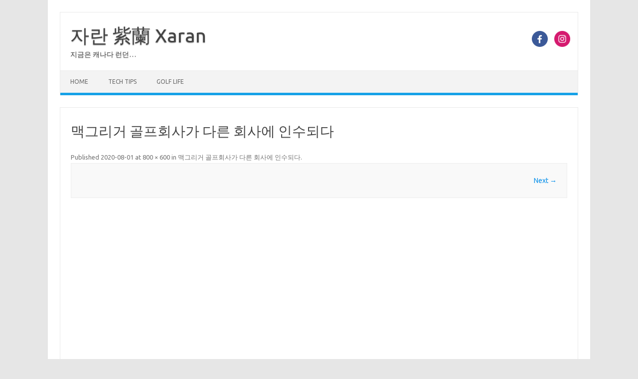

--- FILE ---
content_type: text/html; charset=UTF-8
request_url: https://www.xaran.com/44221/macgregor-golf/%EB%A7%A5%EA%B7%B8%EB%A6%AC%EA%B1%B0-%EA%B3%A8%ED%94%84%ED%9A%8C%EC%82%AC%EA%B0%80-%EB%8B%A4%EB%A5%B8-%ED%9A%8C%EC%82%AC%EC%97%90-%EC%9D%B8%EC%88%98%EB%90%98%EB%8B%A4/
body_size: 9240
content:
<!DOCTYPE html>
<!--[if IE 7]>
<html class="ie ie7" dir="ltr" lang="en-US" prefix="og: https://ogp.me/ns#">
<![endif]-->
<!--[if IE 8]>
<html class="ie ie8" dir="ltr" lang="en-US" prefix="og: https://ogp.me/ns#">
<![endif]-->
<!--[if !(IE 7) | !(IE 8)  ]><!-->
<html dir="ltr" lang="en-US" prefix="og: https://ogp.me/ns#">
<!--<![endif]-->
<head>
<meta charset="UTF-8">
<meta name="viewport" content="width=device-width, initial-scale=1">
<link rel="profile" href="https://gmpg.org/xfn/11">
<link rel="pingback" href="https://www.xaran.com/xmlrpc.php" />
<!--[if lt IE 9]>
<script src="https://www.xaran.com/wp-content/themes/iconic-one/js/html5.js" type="text/javascript"></script>
<![endif]-->
<title>맥그리거 골프회사가 다른 회사에 인수되다 | 자란 紫蘭 Xaran</title>

		<!-- All in One SEO 4.9.3 - aioseo.com -->
	<meta name="robots" content="max-image-preview:large" />
	<meta name="author" content="xaran"/>
	<meta name="msvalidate.01" content="4A09757EADADF5393E02645CB5C3F3DF" />
	<link rel="canonical" href="https://www.xaran.com/44221/macgregor-golf/%eb%a7%a5%ea%b7%b8%eb%a6%ac%ea%b1%b0-%ea%b3%a8%ed%94%84%ed%9a%8c%ec%82%ac%ea%b0%80-%eb%8b%a4%eb%a5%b8-%ed%9a%8c%ec%82%ac%ec%97%90-%ec%9d%b8%ec%88%98%eb%90%98%eb%8b%a4/" />
	<meta name="generator" content="All in One SEO (AIOSEO) 4.9.3" />
		<meta property="og:locale" content="en_US" />
		<meta property="og:site_name" content="자란 紫蘭 Xaran | 지금은 캐나다 런던..." />
		<meta property="og:type" content="article" />
		<meta property="og:title" content="맥그리거 골프회사가 다른 회사에 인수되다 | 자란 紫蘭 Xaran" />
		<meta property="og:url" content="https://www.xaran.com/44221/macgregor-golf/%eb%a7%a5%ea%b7%b8%eb%a6%ac%ea%b1%b0-%ea%b3%a8%ed%94%84%ed%9a%8c%ec%82%ac%ea%b0%80-%eb%8b%a4%eb%a5%b8-%ed%9a%8c%ec%82%ac%ec%97%90-%ec%9d%b8%ec%88%98%eb%90%98%eb%8b%a4/" />
		<meta property="article:published_time" content="2020-08-01T18:17:58+00:00" />
		<meta property="article:modified_time" content="2020-08-01T18:17:58+00:00" />
		<meta property="article:publisher" content="https://www.facebook.com/hakjunek" />
		<meta name="twitter:card" content="summary" />
		<meta name="twitter:title" content="맥그리거 골프회사가 다른 회사에 인수되다 | 자란 紫蘭 Xaran" />
		<script type="application/ld+json" class="aioseo-schema">
			{"@context":"https:\/\/schema.org","@graph":[{"@type":"BreadcrumbList","@id":"https:\/\/www.xaran.com\/44221\/macgregor-golf\/%eb%a7%a5%ea%b7%b8%eb%a6%ac%ea%b1%b0-%ea%b3%a8%ed%94%84%ed%9a%8c%ec%82%ac%ea%b0%80-%eb%8b%a4%eb%a5%b8-%ed%9a%8c%ec%82%ac%ec%97%90-%ec%9d%b8%ec%88%98%eb%90%98%eb%8b%a4\/#breadcrumblist","itemListElement":[{"@type":"ListItem","@id":"https:\/\/www.xaran.com#listItem","position":1,"name":"Home","item":"https:\/\/www.xaran.com","nextItem":{"@type":"ListItem","@id":"https:\/\/www.xaran.com\/44221\/macgregor-golf\/%eb%a7%a5%ea%b7%b8%eb%a6%ac%ea%b1%b0-%ea%b3%a8%ed%94%84%ed%9a%8c%ec%82%ac%ea%b0%80-%eb%8b%a4%eb%a5%b8-%ed%9a%8c%ec%82%ac%ec%97%90-%ec%9d%b8%ec%88%98%eb%90%98%eb%8b%a4\/#listItem","name":"\ub9e5\uadf8\ub9ac\uac70 \uace8\ud504\ud68c\uc0ac\uac00 \ub2e4\ub978 \ud68c\uc0ac\uc5d0 \uc778\uc218\ub418\ub2e4"}},{"@type":"ListItem","@id":"https:\/\/www.xaran.com\/44221\/macgregor-golf\/%eb%a7%a5%ea%b7%b8%eb%a6%ac%ea%b1%b0-%ea%b3%a8%ed%94%84%ed%9a%8c%ec%82%ac%ea%b0%80-%eb%8b%a4%eb%a5%b8-%ed%9a%8c%ec%82%ac%ec%97%90-%ec%9d%b8%ec%88%98%eb%90%98%eb%8b%a4\/#listItem","position":2,"name":"\ub9e5\uadf8\ub9ac\uac70 \uace8\ud504\ud68c\uc0ac\uac00 \ub2e4\ub978 \ud68c\uc0ac\uc5d0 \uc778\uc218\ub418\ub2e4","previousItem":{"@type":"ListItem","@id":"https:\/\/www.xaran.com#listItem","name":"Home"}}]},{"@type":"ItemPage","@id":"https:\/\/www.xaran.com\/44221\/macgregor-golf\/%eb%a7%a5%ea%b7%b8%eb%a6%ac%ea%b1%b0-%ea%b3%a8%ed%94%84%ed%9a%8c%ec%82%ac%ea%b0%80-%eb%8b%a4%eb%a5%b8-%ed%9a%8c%ec%82%ac%ec%97%90-%ec%9d%b8%ec%88%98%eb%90%98%eb%8b%a4\/#itempage","url":"https:\/\/www.xaran.com\/44221\/macgregor-golf\/%eb%a7%a5%ea%b7%b8%eb%a6%ac%ea%b1%b0-%ea%b3%a8%ed%94%84%ed%9a%8c%ec%82%ac%ea%b0%80-%eb%8b%a4%eb%a5%b8-%ed%9a%8c%ec%82%ac%ec%97%90-%ec%9d%b8%ec%88%98%eb%90%98%eb%8b%a4\/","name":"\ub9e5\uadf8\ub9ac\uac70 \uace8\ud504\ud68c\uc0ac\uac00 \ub2e4\ub978 \ud68c\uc0ac\uc5d0 \uc778\uc218\ub418\ub2e4 | \uc790\ub780 \u7d2b\u862d Xaran","inLanguage":"en-US","isPartOf":{"@id":"https:\/\/www.xaran.com\/#website"},"breadcrumb":{"@id":"https:\/\/www.xaran.com\/44221\/macgregor-golf\/%eb%a7%a5%ea%b7%b8%eb%a6%ac%ea%b1%b0-%ea%b3%a8%ed%94%84%ed%9a%8c%ec%82%ac%ea%b0%80-%eb%8b%a4%eb%a5%b8-%ed%9a%8c%ec%82%ac%ec%97%90-%ec%9d%b8%ec%88%98%eb%90%98%eb%8b%a4\/#breadcrumblist"},"author":{"@id":"https:\/\/www.xaran.com\/author\/xaran\/#author"},"creator":{"@id":"https:\/\/www.xaran.com\/author\/xaran\/#author"},"datePublished":"2020-08-01T14:17:58-04:00","dateModified":"2020-08-01T14:17:58-04:00"},{"@type":"Organization","@id":"https:\/\/www.xaran.com\/#organization","name":"\uc790\ub780 \u7d2b\u862d Xaran","description":"\uc9c0\uae08\uc740 \uce90\ub098\ub2e4 \ub7f0\ub358...","url":"https:\/\/www.xaran.com\/","sameAs":["https:\/\/www.facebook.com\/hakjunek"]},{"@type":"Person","@id":"https:\/\/www.xaran.com\/author\/xaran\/#author","url":"https:\/\/www.xaran.com\/author\/xaran\/","name":"xaran"},{"@type":"WebSite","@id":"https:\/\/www.xaran.com\/#website","url":"https:\/\/www.xaran.com\/","name":"\uc790\ub780 \u7d2b\u862d Xaran","description":"\uc9c0\uae08\uc740 \uce90\ub098\ub2e4 \ub7f0\ub358...","inLanguage":"en-US","publisher":{"@id":"https:\/\/www.xaran.com\/#organization"}}]}
		</script>
		<!-- All in One SEO -->

<!-- Mangboard SEO Start -->
<link rel="canonical" href="https://www.xaran.com/44221/macgregor-golf/%eb%a7%a5%ea%b7%b8%eb%a6%ac%ea%b1%b0-%ea%b3%a8%ed%94%84%ed%9a%8c%ec%82%ac%ea%b0%80-%eb%8b%a4%eb%a5%b8-%ed%9a%8c%ec%82%ac%ec%97%90-%ec%9d%b8%ec%88%98%eb%90%98%eb%8b%a4/" />
<meta property="og:url" content="https://www.xaran.com/44221/macgregor-golf/%EB%A7%A5%EA%B7%B8%EB%A6%AC%EA%B1%B0-%EA%B3%A8%ED%94%84%ED%9A%8C%EC%82%AC%EA%B0%80-%EB%8B%A4%EB%A5%B8-%ED%9A%8C%EC%82%AC%EC%97%90-%EC%9D%B8%EC%88%98%EB%90%98%EB%8B%A4/" />
<meta property="og:type" content="article" />
<meta property="og:title" content="맥그리거 골프회사가 다른 회사에 인수되다 | 자란 紫蘭 Xaran" />
<meta name="title" content="맥그리거 골프회사가 다른 회사에 인수되다 | 자란 紫蘭 Xaran" />
<meta name="twitter:title" content="맥그리거 골프회사가 다른 회사에 인수되다 | 자란 紫蘭 Xaran" />
<meta property="og:description" content="맥그리거 골프회사가 다른 회사에 인수되다 | 자란 紫蘭 Xaran" />
<meta property="description" content="맥그리거 골프회사가 다른 회사에 인수되다 | 자란 紫蘭 Xaran" />
<meta name="description" content="맥그리거 골프회사가 다른 회사에 인수되다 | 자란 紫蘭 Xaran" />
<meta name="twitter:card" content="summary" />
<meta name="twitter:description" content="맥그리거 골프회사가 다른 회사에 인수되다 | 자란 紫蘭 Xaran" />
<meta property="og:image" content="https://www.xaran.com/wp-content/uploads/2020/08/wapt_image_44221.jpg" />
<meta name="twitter:image" content="https://www.xaran.com/wp-content/uploads/2020/08/wapt_image_44221.jpg" />
<meta property="article:published_time" content="2020-08-01T14:17:58-04:00" />
<meta property="og:locale" content="ko_KR" />
<meta property="og:site_name" content="자란 紫蘭 Xaran" />
<!-- Mangboard SEO End -->
<link rel='dns-prefetch' href='//cdn.jsdelivr.net' />
<link rel='dns-prefetch' href='//fonts.googleapis.com' />
<link rel="alternate" type="application/rss+xml" title="자란 紫蘭 Xaran &raquo; Feed" href="https://www.xaran.com/feed/" />
<link rel="alternate" type="application/rss+xml" title="자란 紫蘭 Xaran &raquo; Comments Feed" href="https://www.xaran.com/comments/feed/" />
<link rel="alternate" title="oEmbed (JSON)" type="application/json+oembed" href="https://www.xaran.com/wp-json/oembed/1.0/embed?url=https%3A%2F%2Fwww.xaran.com%2F44221%2Fmacgregor-golf%2F%25eb%25a7%25a5%25ea%25b7%25b8%25eb%25a6%25ac%25ea%25b1%25b0-%25ea%25b3%25a8%25ed%2594%2584%25ed%259a%258c%25ec%2582%25ac%25ea%25b0%2580-%25eb%258b%25a4%25eb%25a5%25b8-%25ed%259a%258c%25ec%2582%25ac%25ec%2597%2590-%25ec%259d%25b8%25ec%2588%2598%25eb%2590%2598%25eb%258b%25a4%2F" />
<link rel="alternate" title="oEmbed (XML)" type="text/xml+oembed" href="https://www.xaran.com/wp-json/oembed/1.0/embed?url=https%3A%2F%2Fwww.xaran.com%2F44221%2Fmacgregor-golf%2F%25eb%25a7%25a5%25ea%25b7%25b8%25eb%25a6%25ac%25ea%25b1%25b0-%25ea%25b3%25a8%25ed%2594%2584%25ed%259a%258c%25ec%2582%25ac%25ea%25b0%2580-%25eb%258b%25a4%25eb%25a5%25b8-%25ed%259a%258c%25ec%2582%25ac%25ec%2597%2590-%25ec%259d%25b8%25ec%2588%2598%25eb%2590%2598%25eb%258b%25a4%2F&#038;format=xml" />
		
	<style id='wp-img-auto-sizes-contain-inline-css' type='text/css'>
img:is([sizes=auto i],[sizes^="auto," i]){contain-intrinsic-size:3000px 1500px}
/*# sourceURL=wp-img-auto-sizes-contain-inline-css */
</style>
<link rel='stylesheet' id='plugins-widgets-latest-mb-basic-css-style-css' href='https://www.xaran.com/wp-content/plugins/mangboard/plugins/widgets/latest_mb_basic/css/style.css?ver=187' type='text/css' media='all' />
<link rel='stylesheet' id='assets-css-bootstrap3-grid-css' href='https://www.xaran.com/wp-content/plugins/mangboard/assets/css/bootstrap3-grid.css?ver=187' type='text/css' media='all' />
<link rel='stylesheet' id='assets-css-jcarousel-swipe-css' href='https://www.xaran.com/wp-content/plugins/mangboard/assets/css/jcarousel.swipe.css?ver=187' type='text/css' media='all' />
<link rel='stylesheet' id='assets-css-style-css' href='https://www.xaran.com/wp-content/plugins/mangboard/assets/css/style.css?ver=187' type='text/css' media='all' />
<style id='wp-emoji-styles-inline-css' type='text/css'>

	img.wp-smiley, img.emoji {
		display: inline !important;
		border: none !important;
		box-shadow: none !important;
		height: 1em !important;
		width: 1em !important;
		margin: 0 0.07em !important;
		vertical-align: -0.1em !important;
		background: none !important;
		padding: 0 !important;
	}
/*# sourceURL=wp-emoji-styles-inline-css */
</style>
<link rel='stylesheet' id='wp-block-library-css' href='https://www.xaran.com/wp-includes/css/dist/block-library/style.min.css?ver=6.9' type='text/css' media='all' />
<style id='global-styles-inline-css' type='text/css'>
:root{--wp--preset--aspect-ratio--square: 1;--wp--preset--aspect-ratio--4-3: 4/3;--wp--preset--aspect-ratio--3-4: 3/4;--wp--preset--aspect-ratio--3-2: 3/2;--wp--preset--aspect-ratio--2-3: 2/3;--wp--preset--aspect-ratio--16-9: 16/9;--wp--preset--aspect-ratio--9-16: 9/16;--wp--preset--color--black: #000000;--wp--preset--color--cyan-bluish-gray: #abb8c3;--wp--preset--color--white: #ffffff;--wp--preset--color--pale-pink: #f78da7;--wp--preset--color--vivid-red: #cf2e2e;--wp--preset--color--luminous-vivid-orange: #ff6900;--wp--preset--color--luminous-vivid-amber: #fcb900;--wp--preset--color--light-green-cyan: #7bdcb5;--wp--preset--color--vivid-green-cyan: #00d084;--wp--preset--color--pale-cyan-blue: #8ed1fc;--wp--preset--color--vivid-cyan-blue: #0693e3;--wp--preset--color--vivid-purple: #9b51e0;--wp--preset--gradient--vivid-cyan-blue-to-vivid-purple: linear-gradient(135deg,rgb(6,147,227) 0%,rgb(155,81,224) 100%);--wp--preset--gradient--light-green-cyan-to-vivid-green-cyan: linear-gradient(135deg,rgb(122,220,180) 0%,rgb(0,208,130) 100%);--wp--preset--gradient--luminous-vivid-amber-to-luminous-vivid-orange: linear-gradient(135deg,rgb(252,185,0) 0%,rgb(255,105,0) 100%);--wp--preset--gradient--luminous-vivid-orange-to-vivid-red: linear-gradient(135deg,rgb(255,105,0) 0%,rgb(207,46,46) 100%);--wp--preset--gradient--very-light-gray-to-cyan-bluish-gray: linear-gradient(135deg,rgb(238,238,238) 0%,rgb(169,184,195) 100%);--wp--preset--gradient--cool-to-warm-spectrum: linear-gradient(135deg,rgb(74,234,220) 0%,rgb(151,120,209) 20%,rgb(207,42,186) 40%,rgb(238,44,130) 60%,rgb(251,105,98) 80%,rgb(254,248,76) 100%);--wp--preset--gradient--blush-light-purple: linear-gradient(135deg,rgb(255,206,236) 0%,rgb(152,150,240) 100%);--wp--preset--gradient--blush-bordeaux: linear-gradient(135deg,rgb(254,205,165) 0%,rgb(254,45,45) 50%,rgb(107,0,62) 100%);--wp--preset--gradient--luminous-dusk: linear-gradient(135deg,rgb(255,203,112) 0%,rgb(199,81,192) 50%,rgb(65,88,208) 100%);--wp--preset--gradient--pale-ocean: linear-gradient(135deg,rgb(255,245,203) 0%,rgb(182,227,212) 50%,rgb(51,167,181) 100%);--wp--preset--gradient--electric-grass: linear-gradient(135deg,rgb(202,248,128) 0%,rgb(113,206,126) 100%);--wp--preset--gradient--midnight: linear-gradient(135deg,rgb(2,3,129) 0%,rgb(40,116,252) 100%);--wp--preset--font-size--small: 13px;--wp--preset--font-size--medium: 20px;--wp--preset--font-size--large: 36px;--wp--preset--font-size--x-large: 42px;--wp--preset--spacing--20: 0.44rem;--wp--preset--spacing--30: 0.67rem;--wp--preset--spacing--40: 1rem;--wp--preset--spacing--50: 1.5rem;--wp--preset--spacing--60: 2.25rem;--wp--preset--spacing--70: 3.38rem;--wp--preset--spacing--80: 5.06rem;--wp--preset--shadow--natural: 6px 6px 9px rgba(0, 0, 0, 0.2);--wp--preset--shadow--deep: 12px 12px 50px rgba(0, 0, 0, 0.4);--wp--preset--shadow--sharp: 6px 6px 0px rgba(0, 0, 0, 0.2);--wp--preset--shadow--outlined: 6px 6px 0px -3px rgb(255, 255, 255), 6px 6px rgb(0, 0, 0);--wp--preset--shadow--crisp: 6px 6px 0px rgb(0, 0, 0);}:where(.is-layout-flex){gap: 0.5em;}:where(.is-layout-grid){gap: 0.5em;}body .is-layout-flex{display: flex;}.is-layout-flex{flex-wrap: wrap;align-items: center;}.is-layout-flex > :is(*, div){margin: 0;}body .is-layout-grid{display: grid;}.is-layout-grid > :is(*, div){margin: 0;}:where(.wp-block-columns.is-layout-flex){gap: 2em;}:where(.wp-block-columns.is-layout-grid){gap: 2em;}:where(.wp-block-post-template.is-layout-flex){gap: 1.25em;}:where(.wp-block-post-template.is-layout-grid){gap: 1.25em;}.has-black-color{color: var(--wp--preset--color--black) !important;}.has-cyan-bluish-gray-color{color: var(--wp--preset--color--cyan-bluish-gray) !important;}.has-white-color{color: var(--wp--preset--color--white) !important;}.has-pale-pink-color{color: var(--wp--preset--color--pale-pink) !important;}.has-vivid-red-color{color: var(--wp--preset--color--vivid-red) !important;}.has-luminous-vivid-orange-color{color: var(--wp--preset--color--luminous-vivid-orange) !important;}.has-luminous-vivid-amber-color{color: var(--wp--preset--color--luminous-vivid-amber) !important;}.has-light-green-cyan-color{color: var(--wp--preset--color--light-green-cyan) !important;}.has-vivid-green-cyan-color{color: var(--wp--preset--color--vivid-green-cyan) !important;}.has-pale-cyan-blue-color{color: var(--wp--preset--color--pale-cyan-blue) !important;}.has-vivid-cyan-blue-color{color: var(--wp--preset--color--vivid-cyan-blue) !important;}.has-vivid-purple-color{color: var(--wp--preset--color--vivid-purple) !important;}.has-black-background-color{background-color: var(--wp--preset--color--black) !important;}.has-cyan-bluish-gray-background-color{background-color: var(--wp--preset--color--cyan-bluish-gray) !important;}.has-white-background-color{background-color: var(--wp--preset--color--white) !important;}.has-pale-pink-background-color{background-color: var(--wp--preset--color--pale-pink) !important;}.has-vivid-red-background-color{background-color: var(--wp--preset--color--vivid-red) !important;}.has-luminous-vivid-orange-background-color{background-color: var(--wp--preset--color--luminous-vivid-orange) !important;}.has-luminous-vivid-amber-background-color{background-color: var(--wp--preset--color--luminous-vivid-amber) !important;}.has-light-green-cyan-background-color{background-color: var(--wp--preset--color--light-green-cyan) !important;}.has-vivid-green-cyan-background-color{background-color: var(--wp--preset--color--vivid-green-cyan) !important;}.has-pale-cyan-blue-background-color{background-color: var(--wp--preset--color--pale-cyan-blue) !important;}.has-vivid-cyan-blue-background-color{background-color: var(--wp--preset--color--vivid-cyan-blue) !important;}.has-vivid-purple-background-color{background-color: var(--wp--preset--color--vivid-purple) !important;}.has-black-border-color{border-color: var(--wp--preset--color--black) !important;}.has-cyan-bluish-gray-border-color{border-color: var(--wp--preset--color--cyan-bluish-gray) !important;}.has-white-border-color{border-color: var(--wp--preset--color--white) !important;}.has-pale-pink-border-color{border-color: var(--wp--preset--color--pale-pink) !important;}.has-vivid-red-border-color{border-color: var(--wp--preset--color--vivid-red) !important;}.has-luminous-vivid-orange-border-color{border-color: var(--wp--preset--color--luminous-vivid-orange) !important;}.has-luminous-vivid-amber-border-color{border-color: var(--wp--preset--color--luminous-vivid-amber) !important;}.has-light-green-cyan-border-color{border-color: var(--wp--preset--color--light-green-cyan) !important;}.has-vivid-green-cyan-border-color{border-color: var(--wp--preset--color--vivid-green-cyan) !important;}.has-pale-cyan-blue-border-color{border-color: var(--wp--preset--color--pale-cyan-blue) !important;}.has-vivid-cyan-blue-border-color{border-color: var(--wp--preset--color--vivid-cyan-blue) !important;}.has-vivid-purple-border-color{border-color: var(--wp--preset--color--vivid-purple) !important;}.has-vivid-cyan-blue-to-vivid-purple-gradient-background{background: var(--wp--preset--gradient--vivid-cyan-blue-to-vivid-purple) !important;}.has-light-green-cyan-to-vivid-green-cyan-gradient-background{background: var(--wp--preset--gradient--light-green-cyan-to-vivid-green-cyan) !important;}.has-luminous-vivid-amber-to-luminous-vivid-orange-gradient-background{background: var(--wp--preset--gradient--luminous-vivid-amber-to-luminous-vivid-orange) !important;}.has-luminous-vivid-orange-to-vivid-red-gradient-background{background: var(--wp--preset--gradient--luminous-vivid-orange-to-vivid-red) !important;}.has-very-light-gray-to-cyan-bluish-gray-gradient-background{background: var(--wp--preset--gradient--very-light-gray-to-cyan-bluish-gray) !important;}.has-cool-to-warm-spectrum-gradient-background{background: var(--wp--preset--gradient--cool-to-warm-spectrum) !important;}.has-blush-light-purple-gradient-background{background: var(--wp--preset--gradient--blush-light-purple) !important;}.has-blush-bordeaux-gradient-background{background: var(--wp--preset--gradient--blush-bordeaux) !important;}.has-luminous-dusk-gradient-background{background: var(--wp--preset--gradient--luminous-dusk) !important;}.has-pale-ocean-gradient-background{background: var(--wp--preset--gradient--pale-ocean) !important;}.has-electric-grass-gradient-background{background: var(--wp--preset--gradient--electric-grass) !important;}.has-midnight-gradient-background{background: var(--wp--preset--gradient--midnight) !important;}.has-small-font-size{font-size: var(--wp--preset--font-size--small) !important;}.has-medium-font-size{font-size: var(--wp--preset--font-size--medium) !important;}.has-large-font-size{font-size: var(--wp--preset--font-size--large) !important;}.has-x-large-font-size{font-size: var(--wp--preset--font-size--x-large) !important;}
/*# sourceURL=global-styles-inline-css */
</style>

<style id='classic-theme-styles-inline-css' type='text/css'>
/*! This file is auto-generated */
.wp-block-button__link{color:#fff;background-color:#32373c;border-radius:9999px;box-shadow:none;text-decoration:none;padding:calc(.667em + 2px) calc(1.333em + 2px);font-size:1.125em}.wp-block-file__button{background:#32373c;color:#fff;text-decoration:none}
/*# sourceURL=/wp-includes/css/classic-themes.min.css */
</style>
<link rel='stylesheet' id='plugins-popup-css-style-css' href='https://www.xaran.com/wp-content/plugins/mangboard/plugins/popup/css/style.css?ver=187' type='text/css' media='all' />
<link rel='stylesheet' id='themonic-fonts-css' href='https://fonts.googleapis.com/css?family=Ubuntu%3A400%2C700&#038;subset=latin%2Clatin-ext' type='text/css' media='all' />
<link rel='stylesheet' id='themonic-style-css' href='https://www.xaran.com/wp-content/themes/iconic-one/style.css?ver=2.4' type='text/css' media='all' />
<link rel='stylesheet' id='custom-style-css' href='https://www.xaran.com/wp-content/themes/iconic-one/custom.css?ver=6.9' type='text/css' media='all' />
<link rel='stylesheet' id='wp-pagenavi-css' href='https://www.xaran.com/wp-content/plugins/wp-pagenavi/pagenavi-css.css?ver=2.70' type='text/css' media='all' />
<link rel='stylesheet' id='wp-paginate-css' href='https://www.xaran.com/wp-content/plugins/wp-paginate/css/wp-paginate.css?ver=2.2.4' type='text/css' media='screen' />
<script type="text/javascript">var mb_options = {};var mb_languages = {};var mb_categorys = {};var mb_is_login = false;var mb_hybrid_app = "";if(typeof(mb_urls)==="undefined"){var mb_urls = {};};mb_options["device_type"]	= "desktop";mb_options["nonce"]		= "mb_nonce_value=83e549065c4cbc5e16ce38e5029f5f07&mb_nonce_time=1769129306&wp_nonce_value=984819285b&lang=ko_KR";mb_options["nonce2"]		= "mb_nonce_value=83e549065c4cbc5e16ce38e5029f5f07&mb_nonce_time=1769129306&wp_nonce_value=984819285b&lang=ko_KR";mb_options["page"]			= "1";mb_options["page_id"]		= "";mb_options["locale"]			= "ko_KR";mb_languages["btn_ok"]		= "확인";mb_languages["btn_cancel"]	= "취소";mb_urls["ajax_url"]				= "https://www.xaran.com/wp-admin/admin-ajax.php";mb_urls["home"]					= "https://www.xaran.com";mb_urls["slug"]					= "%eb%a7%a5%ea%b7%b8%eb%a6%ac%ea%b1%b0-%ea%b3%a8%ed%94%84%ed%9a%8c%ec%82%ac%ea%b0%80-%eb%8b%a4%eb%a5%b8-%ed%9a%8c%ec%82%ac%ec%97%90-%ec%9d%b8%ec%88%98%eb%90%98%eb%8b%a4";mb_urls["login"]					= "https://www.xaran.com/?p=45213&#038;redirect_to=https%253A%252F%252Fwww.xaran.com%252F44221%252Fmacgregor-golf%252F%2525EB%2525A7%2525A5%2525EA%2525B7%2525B8%2525EB%2525A6%2525AC%2525EA%2525B1%2525B0-%2525EA%2525B3%2525A8%2525ED%252594%252584%2525ED%25259A%25258C%2525EC%252582%2525AC%2525EA%2525B0%252580-%2525EB%25258B%2525A4%2525EB%2525A5%2525B8-%2525ED%25259A%25258C%2525EC%252582%2525AC%2525EC%252597%252590-%2525EC%25259D%2525B8%2525EC%252588%252598%2525EB%252590%252598%2525EB%25258B%2525A4%252F";mb_urls["plugin"]				= "https://www.xaran.com/wp-content/plugins/mangboard/";</script><script type="text/javascript">var shareData				= {"url":"","title":"","image":"","content":""};shareData["url"]			= "https://www.xaran.com/44221/macgregor-golf/%EB%A7%A5%EA%B7%B8%EB%A6%AC%EA%B1%B0-%EA%B3%A8%ED%94%84%ED%9A%8C%EC%82%AC%EA%B0%80-%EB%8B%A4%EB%A5%B8-%ED%9A%8C%EC%82%AC%EC%97%90-%EC%9D%B8%EC%88%98%EB%90%98%EB%8B%A4/";shareData["title"]			= "맥그리거 골프회사가 다른 회사에 인수되다 | 자란 紫蘭 Xaran";shareData["image"]		= "https://www.xaran.com/wp-content/uploads/2020/08/wapt_image_44221.jpg";shareData["content"]	= "맥그리거 골프회사가 다른 회사에 인수되다 | 자란 紫蘭 Xaran";function disable_ctrlkey(e){var k;	if(window.event){k=window.event.keyCode;if(window.event.ctrlKey){if(window.event.srcElement.nodeName=="INPUT"||window.event.srcElement.nodeName=="SELECT"||window.event.srcElement.nodeName=="TEXTAREA") return true;else if((k==65||k==67||k== 83||k==88)) return false;}}else{k=e.which;if(e.ctrlKey){if((e.target.nodeName=="INPUT"||e.target.nodeName=="SELECT"||e.target.nodeName=="TEXTAREA")) return true;else if((k==65||k==67||k== 83||k==88)) return false;}}return true;}function disable_select(e){if(e.target.nodeName!="INPUT"&&e.target.nodeName!="SELECT"&&e.target.nodeName!="TEXTAREA"&&e.target.nodeName!="HTML") return false;}function disable_select_ie(){if(window.event.srcElement.nodeName !="INPUT" && window.event.srcElement.nodeName!="SELECT" && window.event.srcElement.nodeName!="TEXTAREA") return false;}function disable_context(e){alert("Context Menu disabled");return false;}document.onkeydown			= disable_ctrlkey;document.oncontextmenu		= disable_context;if(navigator.userAgent.indexOf("MSIE")==-1){document.onmousedown	= disable_select;}else{document.onselectstart=disable_select_ie;}</script><style type="text/css">.mb-hide-logout{display:none !important;}</style><script type="text/javascript" src="https://www.xaran.com/wp-includes/js/jquery/jquery.min.js?ver=3.7.1" id="jquery-core-js"></script>
<script type="text/javascript" src="https://www.xaran.com/wp-includes/js/jquery/jquery-migrate.min.js?ver=3.4.1" id="jquery-migrate-js"></script>
<script type="text/javascript" id="assets-js-common-js-js-extra">
/* <![CDATA[ */
var mb_ajax_object = {"ajax_url":"https://www.xaran.com/wp-admin/admin-ajax.php","admin_page":"false"};
//# sourceURL=assets-js-common-js-js-extra
/* ]]> */
</script>
<script type="text/javascript" src="https://www.xaran.com/wp-content/plugins/mangboard/assets/js/common.js?ver=187" id="assets-js-common-js-js"></script>
<script type="text/javascript" src="https://www.xaran.com/wp-content/plugins/mangboard/assets/js/jcarousel.swipe.js?ver=187" id="assets-js-jcarousel-swipe-js-js"></script>
<script type="text/javascript" src="https://www.xaran.com/wp-content/plugins/mangboard/assets/js/jquery.jcarousel.min.js?ver=187" id="assets-js-jquery-jcarousel-min-js-js"></script>
<script type="text/javascript" src="https://www.xaran.com/wp-content/plugins/mangboard/assets/js/jquery.number.min.js?ver=187" id="assets-js-jquery-number-min-js-js"></script>
<script type="text/javascript" src="https://www.xaran.com/wp-content/plugins/mangboard/assets/js/jquery.tipTip.min.js?ver=187" id="assets-js-jquery-tipTip-min-js-js"></script>
<script type="text/javascript" src="https://www.xaran.com/wp-content/plugins/mangboard/assets/js/jquery.touchSwipe.min.js?ver=187" id="assets-js-jquery-touchSwipe-min-js-js"></script>
<script type="text/javascript" src="https://www.xaran.com/wp-content/plugins/mangboard/assets/js/json2.js?ver=187" id="assets-js-json2-js-js"></script>
<script type="text/javascript" src="https://www.xaran.com/wp-content/plugins/mangboard/plugins/datepicker/js/datepicker.js?ver=187" id="plugins-datepicker-js-datepicker-js-js"></script>
<script type="text/javascript" src="https://www.xaran.com/wp-content/plugins/mangboard/plugins/popup/js/main.js?ver=187" id="plugins-popup-js-main-js-js"></script>
<script type="text/javascript" src="https://www.xaran.com/wp-content/plugins/mangboard/plugins/conversion_tracking/js/main.js?ver=187" id="plugins-conversion-tracking-js-main-js-js"></script>
<link rel="https://api.w.org/" href="https://www.xaran.com/wp-json/" /><link rel="alternate" title="JSON" type="application/json" href="https://www.xaran.com/wp-json/wp/v2/media/46386" /><link rel="EditURI" type="application/rsd+xml" title="RSD" href="https://www.xaran.com/xmlrpc.php?rsd" />
<meta name="generator" content="WordPress 6.9" />
<link rel='shortlink' href='https://www.xaran.com/?p=46386' />
<link rel="icon" href="https://www.xaran.com/wp-content/uploads/2017/01/1772761453.png" sizes="32x32" />
<link rel="icon" href="https://www.xaran.com/wp-content/uploads/2017/01/1772761453.png" sizes="192x192" />
<link rel="apple-touch-icon" href="https://www.xaran.com/wp-content/uploads/2017/01/1772761453.png" />
<meta name="msapplication-TileImage" content="https://www.xaran.com/wp-content/uploads/2017/01/1772761453.png" />
<meta name="generator" content="Powered by MangBoard" />
</head>
<body data-rsssl=1 class="attachment wp-singular attachment-template-default single single-attachment postid-46386 attachmentid-46386 attachment-jpeg wp-theme-iconic-one custom-font-enabled single-author mb-level-0 mb-desktop2">
<div id="page" class="site">
	<a class="skip-link screen-reader-text" href="#main" title="Skip to content">Skip to content</a>
	<header id="masthead" class="site-header" role="banner">
					<div class="io-title-description">
			<a href="https://www.xaran.com/" title="자란 紫蘭 Xaran" rel="home">자란 紫蘭 Xaran</a>
				<br .../> 
								 <a class="site-description">지금은 캐나다 런던&#8230;</a>
						</div>
								<div class="socialmedia">
											<a href="https://www.facebook.com/hakjunek/" target="_blank"><img src="https://www.xaran.com/wp-content/themes/iconic-one/img/facebook.png" alt="Follow us on Facebook"/></a>
											<a href="https://www.instagram.com/hakjunekim/" rel="author" target="_blank"><img src="https://www.xaran.com/wp-content/themes/iconic-one/img/instagram.png" alt="Follow us on Instagram"/></a>
											</div>
					
		
		<nav id="site-navigation" class="themonic-nav" role="navigation">
			<ul id="menu-top" class="nav-menu"><li id="menu-item-47911" class="menu-item menu-item-type-custom menu-item-object-custom menu-item-home menu-item-47911"><a href="https://www.xaran.com/">Home</a></li>
<li id="menu-item-47922" class="menu-item menu-item-type-post_type menu-item-object-page menu-item-47922"><a href="https://www.xaran.com/it_tips/">Tech Tips</a></li>
<li id="menu-item-47926" class="menu-item menu-item-type-taxonomy menu-item-object-category menu-item-47926"><a href="https://www.xaran.com/category/golf/">Golf Life</a></li>
</ul>		</nav><!-- #site-navigation -->
		<div class="clear"></div>
	</header><!-- #masthead -->
<div id="main" class="wrapper">
	<div id="primary" class="site-content">
		<div id="content" role="main">

		
				<article id="post-46386" class="image-attachment post-46386 attachment type-attachment status-inherit hentry">
					<header class="entry-header">
						<h1 class="entry-title">맥그리거 골프회사가 다른 회사에 인수되다</h1>

						<footer class="entry-meta">
							<span class="meta-prep meta-prep-entry-date">Published </span> <span class="entry-date"><time class="entry-date" datetime="2020-08-01T14:17:58-04:00">2020-08-01</time></span> at <a href="https://www.xaran.com/wp-content/uploads/2020/08/wapt_image_44221.jpg" title="Link to full-size image">800 &times; 600</a> in <a href="https://www.xaran.com/44221/macgregor-golf/" title="Return to 맥그리거 골프회사가 다른 회사에 인수되다" rel="gallery">맥그리거 골프회사가 다른 회사에 인수되다</a>.													</footer><!-- .entry-meta -->

						<nav id="image-navigation" class="navigation" role="navigation">
							<span class="previous-image"></span>
							<span class="next-image"><a href='https://www.xaran.com/44221/macgregor-golf/macgregormtosgameimprovementirons1/'>Next &rarr;</a></span>
						</nav><!-- #image-navigation -->
					</header><!-- .entry-header -->

					<div class="entry-content">

						<div class="entry-attachment">
							<div class="attachment">
								<a href="https://www.xaran.com/44221/macgregor-golf/macgregormtosgameimprovementirons1/" title="맥그리거 골프회사가 다른 회사에 인수되다" rel="attachment"><img width="800" height="600" src="https://www.xaran.com/wp-content/uploads/2020/08/wapt_image_44221.jpg" class="attachment-960x960 size-960x960" alt="" decoding="async" fetchpriority="high" srcset="https://www.xaran.com/wp-content/uploads/2020/08/wapt_image_44221.jpg 800w, https://www.xaran.com/wp-content/uploads/2020/08/wapt_image_44221-300x225.jpg 300w, https://www.xaran.com/wp-content/uploads/2020/08/wapt_image_44221-768x576.jpg 768w, https://www.xaran.com/wp-content/uploads/2020/08/wapt_image_44221-660x495.jpg 660w" sizes="(max-width: 800px) 100vw, 800px" /></a>

															</div><!-- .attachment -->

						</div><!-- .entry-attachment -->

						<div class="entry-description">
																				</div><!-- .entry-description -->

					</div><!-- .entry-content -->

				</article><!-- #post -->

				
<div id="comments" class="comments-area">

	
	
	
</div><!-- #comments .comments-area -->
			<div class="navigation"></div>
		</div><!-- #content -->
	</div><!-- #primary -->

	</div><!-- #main .wrapper -->
	<footer id="colophon" role="contentinfo">
		<div class="site-info">
		<div class="footercopy">Copyright 2024 xaran.com</div>
		<div class="footercredit"></div>
		<div class="clear"></div>
		</div><!-- .site-info -->
		</footer><!-- #colophon -->
		<div class="site-wordpress">
				<a href="https://themonic.com/iconic-one/">Iconic One</a> Theme | Powered by <a href="https://wordpress.org">Wordpress</a>
				</div><!-- .site-info -->
				<div class="clear"></div>
</div><!-- #page -->

<script type="speculationrules">
{"prefetch":[{"source":"document","where":{"and":[{"href_matches":"/*"},{"not":{"href_matches":["/wp-*.php","/wp-admin/*","/wp-content/uploads/*","/wp-content/*","/wp-content/plugins/*","/wp-content/themes/iconic-one/*","/*\\?(.+)"]}},{"not":{"selector_matches":"a[rel~=\"nofollow\"]"}},{"not":{"selector_matches":".no-prefetch, .no-prefetch a"}}]},"eagerness":"conservative"}]}
</script>
<script type="text/javascript">function resizeResponsive(){var nWidth	= window.innerWidth;if(nWidth>=1200){jQuery(".mb-desktop").removeClass("mb-desktop").addClass("mb-desktop-large");jQuery(".mb-tablet").removeClass("mb-tablet").addClass("mb-desktop-large");jQuery(".mb-mobile").removeClass("mb-mobile").addClass("mb-desktop-large");}else if(nWidth>=992){jQuery(".mb-desktop-large").removeClass("mb-desktop-large").addClass("mb-desktop");jQuery(".mb-tablet").removeClass("mb-tablet").addClass("mb-desktop");jQuery(".mb-mobile").removeClass("mb-mobile").addClass("mb-desktop");}else if(nWidth>=768){jQuery(".mb-desktop-large").removeClass("mb-desktop-large").addClass("mb-tablet");jQuery(".mb-desktop").removeClass("mb-desktop").addClass("mb-tablet");jQuery(".mb-mobile").removeClass("mb-mobile").addClass("mb-tablet");}else if(nWidth<768){jQuery(".mb-desktop-large").removeClass("mb-desktop-large").addClass("mb-mobile");jQuery(".mb-desktop").removeClass("mb-desktop").addClass("mb-mobile");jQuery(".mb-tablet").removeClass("mb-tablet").addClass("mb-mobile");}}if(typeof jQuery != "undefined"){ jQuery(window).on("resize",resizeResponsive);resizeResponsive();};</script><script type="text/javascript">if(typeof(mb_urls)==="undefined"){var mb_urls = {};}; mb_urls["board_api"]			= "mb_board";mb_urls["comment_api"]			= "mb_comment";mb_urls["user_api"]			= "mb_user";mb_urls["heditor_api"]			= "mb_heditor";mb_urls["template_api"]			= "mb_template";mb_urls["custom_api"]			= "mb_custom";mb_urls["commerce_api"]			= "mb_commerce";</script><script type="text/javascript" src="https://www.xaran.com/wp-includes/js/jquery/jquery.form.min.js?ver=4.3.0" id="jquery-form-js"></script>
<script type="text/javascript" src="https://www.xaran.com/wp-includes/js/jquery/ui/core.min.js?ver=1.13.3" id="jquery-ui-core-js"></script>
<script type="text/javascript" src="https://www.xaran.com/wp-includes/js/jquery/ui/datepicker.min.js?ver=1.13.3" id="jquery-ui-datepicker-js"></script>
<script type="text/javascript" id="jquery-ui-datepicker-js-after">
/* <![CDATA[ */
jQuery(function(jQuery){jQuery.datepicker.setDefaults({"closeText":"Close","currentText":"Today","monthNames":["January","February","March","April","May","June","July","August","September","October","November","December"],"monthNamesShort":["Jan","Feb","Mar","Apr","May","Jun","Jul","Aug","Sep","Oct","Nov","Dec"],"nextText":"Next","prevText":"Previous","dayNames":["Sunday","Monday","Tuesday","Wednesday","Thursday","Friday","Saturday"],"dayNamesShort":["Sun","Mon","Tue","Wed","Thu","Fri","Sat"],"dayNamesMin":["S","M","T","W","T","F","S"],"dateFormat":"yy-mm-dd","firstDay":0,"isRTL":false});});
//# sourceURL=jquery-ui-datepicker-js-after
/* ]]> */
</script>
<script type="text/javascript" src="https://www.xaran.com/wp-content/themes/iconic-one/js/selectnav.js?ver=1.0" id="themonic-mobile-navigation-js"></script>
<script type="text/javascript" id="wp_slimstat-js-extra">
/* <![CDATA[ */
var SlimStatParams = {"transport":"ajax","ajaxurl_rest":"https://www.xaran.com/wp-json/slimstat/v1/hit","ajaxurl_ajax":"https://www.xaran.com/wp-admin/admin-ajax.php","ajaxurl_adblock":"https://www.xaran.com/request/c8e099b787f5eb52cb6ec9df37d433db/","ajaxurl":"https://www.xaran.com/wp-admin/admin-ajax.php","baseurl":"/","dnt":"noslimstat,ab-item","ci":"YTozOntzOjEyOiJjb250ZW50X3R5cGUiO3M6MTQ6ImNwdDphdHRhY2htZW50IjtzOjEwOiJjb250ZW50X2lkIjtpOjQ2Mzg2O3M6NjoiYXV0aG9yIjtzOjU6InhhcmFuIjt9.e7af7e5b412349b27d85195b327af5dd","wp_rest_nonce":"9b0c37663a"};
//# sourceURL=wp_slimstat-js-extra
/* ]]> */
</script>
<script defer type="text/javascript" src="https://cdn.jsdelivr.net/wp/wp-slimstat/tags/5.3.5/wp-slimstat.min.js" id="wp_slimstat-js"></script>
<script type="text/javascript" src="https://www.xaran.com/wp-content/plugins/mangboard/plugins/editor_composer/js/video.js?ver=187" id="mb-editor-video-js"></script>
<script id="wp-emoji-settings" type="application/json">
{"baseUrl":"https://s.w.org/images/core/emoji/17.0.2/72x72/","ext":".png","svgUrl":"https://s.w.org/images/core/emoji/17.0.2/svg/","svgExt":".svg","source":{"concatemoji":"https://www.xaran.com/wp-includes/js/wp-emoji-release.min.js?ver=6.9"}}
</script>
<script type="module">
/* <![CDATA[ */
/*! This file is auto-generated */
const a=JSON.parse(document.getElementById("wp-emoji-settings").textContent),o=(window._wpemojiSettings=a,"wpEmojiSettingsSupports"),s=["flag","emoji"];function i(e){try{var t={supportTests:e,timestamp:(new Date).valueOf()};sessionStorage.setItem(o,JSON.stringify(t))}catch(e){}}function c(e,t,n){e.clearRect(0,0,e.canvas.width,e.canvas.height),e.fillText(t,0,0);t=new Uint32Array(e.getImageData(0,0,e.canvas.width,e.canvas.height).data);e.clearRect(0,0,e.canvas.width,e.canvas.height),e.fillText(n,0,0);const a=new Uint32Array(e.getImageData(0,0,e.canvas.width,e.canvas.height).data);return t.every((e,t)=>e===a[t])}function p(e,t){e.clearRect(0,0,e.canvas.width,e.canvas.height),e.fillText(t,0,0);var n=e.getImageData(16,16,1,1);for(let e=0;e<n.data.length;e++)if(0!==n.data[e])return!1;return!0}function u(e,t,n,a){switch(t){case"flag":return n(e,"\ud83c\udff3\ufe0f\u200d\u26a7\ufe0f","\ud83c\udff3\ufe0f\u200b\u26a7\ufe0f")?!1:!n(e,"\ud83c\udde8\ud83c\uddf6","\ud83c\udde8\u200b\ud83c\uddf6")&&!n(e,"\ud83c\udff4\udb40\udc67\udb40\udc62\udb40\udc65\udb40\udc6e\udb40\udc67\udb40\udc7f","\ud83c\udff4\u200b\udb40\udc67\u200b\udb40\udc62\u200b\udb40\udc65\u200b\udb40\udc6e\u200b\udb40\udc67\u200b\udb40\udc7f");case"emoji":return!a(e,"\ud83e\u1fac8")}return!1}function f(e,t,n,a){let r;const o=(r="undefined"!=typeof WorkerGlobalScope&&self instanceof WorkerGlobalScope?new OffscreenCanvas(300,150):document.createElement("canvas")).getContext("2d",{willReadFrequently:!0}),s=(o.textBaseline="top",o.font="600 32px Arial",{});return e.forEach(e=>{s[e]=t(o,e,n,a)}),s}function r(e){var t=document.createElement("script");t.src=e,t.defer=!0,document.head.appendChild(t)}a.supports={everything:!0,everythingExceptFlag:!0},new Promise(t=>{let n=function(){try{var e=JSON.parse(sessionStorage.getItem(o));if("object"==typeof e&&"number"==typeof e.timestamp&&(new Date).valueOf()<e.timestamp+604800&&"object"==typeof e.supportTests)return e.supportTests}catch(e){}return null}();if(!n){if("undefined"!=typeof Worker&&"undefined"!=typeof OffscreenCanvas&&"undefined"!=typeof URL&&URL.createObjectURL&&"undefined"!=typeof Blob)try{var e="postMessage("+f.toString()+"("+[JSON.stringify(s),u.toString(),c.toString(),p.toString()].join(",")+"));",a=new Blob([e],{type:"text/javascript"});const r=new Worker(URL.createObjectURL(a),{name:"wpTestEmojiSupports"});return void(r.onmessage=e=>{i(n=e.data),r.terminate(),t(n)})}catch(e){}i(n=f(s,u,c,p))}t(n)}).then(e=>{for(const n in e)a.supports[n]=e[n],a.supports.everything=a.supports.everything&&a.supports[n],"flag"!==n&&(a.supports.everythingExceptFlag=a.supports.everythingExceptFlag&&a.supports[n]);var t;a.supports.everythingExceptFlag=a.supports.everythingExceptFlag&&!a.supports.flag,a.supports.everything||((t=a.source||{}).concatemoji?r(t.concatemoji):t.wpemoji&&t.twemoji&&(r(t.twemoji),r(t.wpemoji)))});
//# sourceURL=https://www.xaran.com/wp-includes/js/wp-emoji-loader.min.js
/* ]]> */
</script>
</body>
</html>

--- FILE ---
content_type: text/html; charset=UTF-8
request_url: https://www.xaran.com/wp-admin/admin-ajax.php
body_size: -142
content:
316993.5afd73960a6f4744aedaa5622ab3a7de